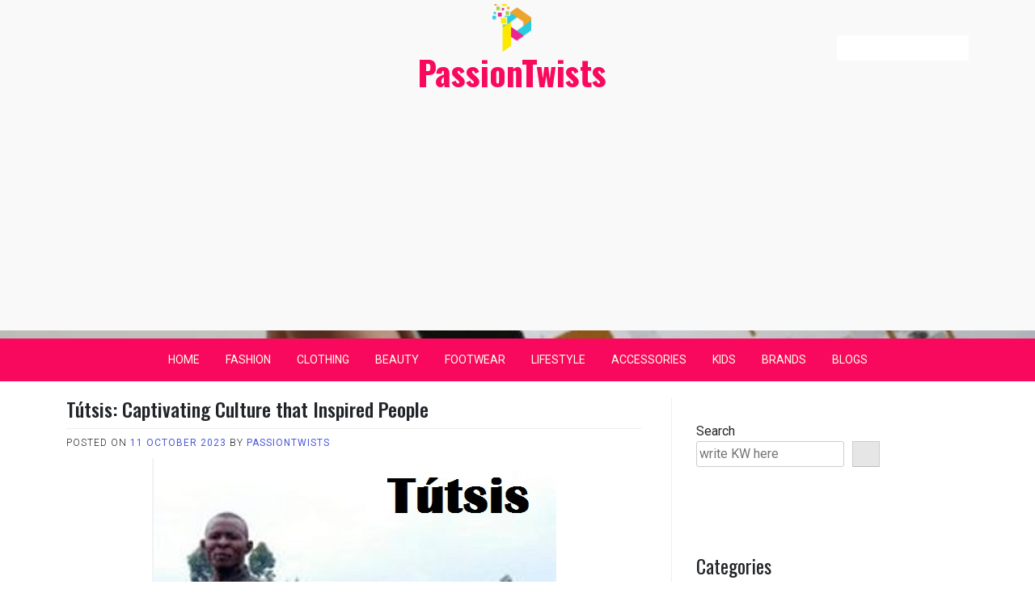

--- FILE ---
content_type: text/html; charset=UTF-8
request_url: https://passiontwists.com/tutsis/
body_size: 18519
content:
<!doctype html>
<html lang="en-GB" prefix="og: https://ogp.me/ns#">
<head>
	<meta name="google-site-verification" content="O5rA7Kn6XMrki9-Sh1-p100PssO6_KjskGffm_S3O6M" />
	<meta charset="UTF-8">
	<meta name="viewport" content="width=device-width, initial-scale=1">
	<link rel="profile" href="https://gmpg.org/xfn/11">

	<!-- Google tag (gtag.js) consent mode dataLayer added by Site Kit -->
<script id="google_gtagjs-js-consent-mode-data-layer">
window.dataLayer = window.dataLayer || [];function gtag(){dataLayer.push(arguments);}
gtag('consent', 'default', {"ad_personalization":"denied","ad_storage":"denied","ad_user_data":"denied","analytics_storage":"denied","functionality_storage":"denied","security_storage":"denied","personalization_storage":"denied","region":["AT","BE","BG","CH","CY","CZ","DE","DK","EE","ES","FI","FR","GB","GR","HR","HU","IE","IS","IT","LI","LT","LU","LV","MT","NL","NO","PL","PT","RO","SE","SI","SK"],"wait_for_update":500});
window._googlesitekitConsentCategoryMap = {"statistics":["analytics_storage"],"marketing":["ad_storage","ad_user_data","ad_personalization"],"functional":["functionality_storage","security_storage"],"preferences":["personalization_storage"]};
window._googlesitekitConsents = {"ad_personalization":"denied","ad_storage":"denied","ad_user_data":"denied","analytics_storage":"denied","functionality_storage":"denied","security_storage":"denied","personalization_storage":"denied","region":["AT","BE","BG","CH","CY","CZ","DE","DK","EE","ES","FI","FR","GB","GR","HR","HU","IE","IS","IT","LI","LT","LU","LV","MT","NL","NO","PL","PT","RO","SE","SI","SK"],"wait_for_update":500};
</script>
<!-- End Google tag (gtag.js) consent mode dataLayer added by Site Kit -->

<!-- Search Engine Optimization by Rank Math - https://rankmath.com/ -->
<title>Tútsis: Captivating Culture That Inspired People - PassionTwists</title>
<meta name="description" content="In this article, we will take you on a journey through the many facets of Tútsis, illuminating their history, traditions, and significance along the way."/>
<meta name="robots" content="follow, index, max-snippet:-1, max-video-preview:-1, max-image-preview:large"/>
<link rel="canonical" href="https://passiontwists.com/tutsis/" />
<meta property="og:locale" content="en_GB" />
<meta property="og:type" content="article" />
<meta property="og:title" content="Tútsis: Captivating Culture That Inspired People - PassionTwists" />
<meta property="og:description" content="In this article, we will take you on a journey through the many facets of Tútsis, illuminating their history, traditions, and significance along the way." />
<meta property="og:url" content="https://passiontwists.com/tutsis/" />
<meta property="og:site_name" content="PassionTwists" />
<meta property="article:author" content="anandtripathi" />
<meta property="article:tag" content="Tútsis" />
<meta property="article:section" content="Lifestyle" />
<meta property="og:updated_time" content="2023-10-11T18:07:32+05:30" />
<meta property="og:image" content="https://passiontwists.com/wp-content/uploads/2023/10/2-6.jpg" />
<meta property="og:image:secure_url" content="https://passiontwists.com/wp-content/uploads/2023/10/2-6.jpg" />
<meta property="og:image:width" content="500" />
<meta property="og:image:height" content="344" />
<meta property="og:image:alt" content="Tútsis" />
<meta property="og:image:type" content="image/jpeg" />
<meta property="article:published_time" content="2023-10-11T18:07:13+05:30" />
<meta property="article:modified_time" content="2023-10-11T18:07:32+05:30" />
<meta name="twitter:card" content="summary_large_image" />
<meta name="twitter:title" content="Tútsis: Captivating Culture That Inspired People - PassionTwists" />
<meta name="twitter:description" content="In this article, we will take you on a journey through the many facets of Tútsis, illuminating their history, traditions, and significance along the way." />
<meta name="twitter:image" content="https://passiontwists.com/wp-content/uploads/2023/10/2-6.jpg" />
<meta name="twitter:label1" content="Written by" />
<meta name="twitter:data1" content="Passiontwists" />
<meta name="twitter:label2" content="Time to read" />
<meta name="twitter:data2" content="4 minutes" />
<script type="application/ld+json" class="rank-math-schema">{"@context":"https://schema.org","@graph":[{"@type":["Organization","Person"],"@id":"https://passiontwists.com/#person","name":"anandtripathi","url":"http://passiontwists.com","logo":{"@type":"ImageObject","@id":"https://passiontwists.com/#logo","url":"http://passiontwists.com/wp-content/uploads/2022/12/cropped-PASSION-TWISTS-TOP-LOGO-UPLOADED-1.png","contentUrl":"http://passiontwists.com/wp-content/uploads/2022/12/cropped-PASSION-TWISTS-TOP-LOGO-UPLOADED-1.png","caption":"PassionTwists","inLanguage":"en-GB","width":"100","height":"122"},"image":{"@id":"https://passiontwists.com/#logo"}},{"@type":"WebSite","@id":"https://passiontwists.com/#website","url":"https://passiontwists.com","name":"PassionTwists","publisher":{"@id":"https://passiontwists.com/#person"},"inLanguage":"en-GB"},{"@type":"ImageObject","@id":"https://passiontwists.com/wp-content/uploads/2023/10/2-6.jpg","url":"https://passiontwists.com/wp-content/uploads/2023/10/2-6.jpg","width":"500","height":"344","caption":"T\u00fatsis","inLanguage":"en-GB"},{"@type":"WebPage","@id":"https://passiontwists.com/tutsis/#webpage","url":"https://passiontwists.com/tutsis/","name":"T\u00fatsis: Captivating Culture That Inspired People - PassionTwists","datePublished":"2023-10-11T18:07:13+05:30","dateModified":"2023-10-11T18:07:32+05:30","isPartOf":{"@id":"https://passiontwists.com/#website"},"primaryImageOfPage":{"@id":"https://passiontwists.com/wp-content/uploads/2023/10/2-6.jpg"},"inLanguage":"en-GB"},{"@type":"Person","@id":"https://passiontwists.com/author/anandtripathi/","name":"Passiontwists","url":"https://passiontwists.com/author/anandtripathi/","image":{"@type":"ImageObject","@id":"https://secure.gravatar.com/avatar/107f41f1a197475014d5ed9a3d11390cfa6b8e510ee2944ba44ea6dff00e9b8e?s=96&amp;d=mm&amp;r=g","url":"https://secure.gravatar.com/avatar/107f41f1a197475014d5ed9a3d11390cfa6b8e510ee2944ba44ea6dff00e9b8e?s=96&amp;d=mm&amp;r=g","caption":"Passiontwists","inLanguage":"en-GB"},"sameAs":["http://passiontwists.com","anandtripathi"]},{"@type":"BlogPosting","headline":"T\u00fatsis: Captivating Culture That Inspired People - PassionTwists","keywords":"T\u00fatsis","datePublished":"2023-10-11T18:07:13+05:30","dateModified":"2023-10-11T18:07:32+05:30","articleSection":"Lifestyle","author":{"@id":"https://passiontwists.com/author/anandtripathi/","name":"Passiontwists"},"publisher":{"@id":"https://passiontwists.com/#person"},"description":"In this article, we will take you on a journey through the many facets of T\u00fatsis, illuminating their history, traditions, and significance along the way.","name":"T\u00fatsis: Captivating Culture That Inspired People - PassionTwists","@id":"https://passiontwists.com/tutsis/#richSnippet","isPartOf":{"@id":"https://passiontwists.com/tutsis/#webpage"},"image":{"@id":"https://passiontwists.com/wp-content/uploads/2023/10/2-6.jpg"},"inLanguage":"en-GB","mainEntityOfPage":{"@id":"https://passiontwists.com/tutsis/#webpage"}}]}</script>
<!-- /Rank Math WordPress SEO plugin -->

<link rel='dns-prefetch' href='//www.googletagmanager.com' />
<link rel='dns-prefetch' href='//fonts.googleapis.com' />
<link rel='dns-prefetch' href='//pagead2.googlesyndication.com' />
<link rel="alternate" type="application/rss+xml" title="PassionTwists &raquo; Feed" href="https://passiontwists.com/feed/" />
<link rel="alternate" type="application/rss+xml" title="PassionTwists &raquo; Comments Feed" href="https://passiontwists.com/comments/feed/" />
<link rel="alternate" title="oEmbed (JSON)" type="application/json+oembed" href="https://passiontwists.com/wp-json/oembed/1.0/embed?url=https%3A%2F%2Fpassiontwists.com%2Ftutsis%2F" />
<link rel="alternate" title="oEmbed (XML)" type="text/xml+oembed" href="https://passiontwists.com/wp-json/oembed/1.0/embed?url=https%3A%2F%2Fpassiontwists.com%2Ftutsis%2F&#038;format=xml" />
<style id='wp-img-auto-sizes-contain-inline-css'>
img:is([sizes=auto i],[sizes^="auto," i]){contain-intrinsic-size:3000px 1500px}
/*# sourceURL=wp-img-auto-sizes-contain-inline-css */
</style>
<style id='wp-emoji-styles-inline-css'>

	img.wp-smiley, img.emoji {
		display: inline !important;
		border: none !important;
		box-shadow: none !important;
		height: 1em !important;
		width: 1em !important;
		margin: 0 0.07em !important;
		vertical-align: -0.1em !important;
		background: none !important;
		padding: 0 !important;
	}
/*# sourceURL=wp-emoji-styles-inline-css */
</style>
<style id='wp-block-library-inline-css'>
:root{--wp-block-synced-color:#7a00df;--wp-block-synced-color--rgb:122,0,223;--wp-bound-block-color:var(--wp-block-synced-color);--wp-editor-canvas-background:#ddd;--wp-admin-theme-color:#007cba;--wp-admin-theme-color--rgb:0,124,186;--wp-admin-theme-color-darker-10:#006ba1;--wp-admin-theme-color-darker-10--rgb:0,107,160.5;--wp-admin-theme-color-darker-20:#005a87;--wp-admin-theme-color-darker-20--rgb:0,90,135;--wp-admin-border-width-focus:2px}@media (min-resolution:192dpi){:root{--wp-admin-border-width-focus:1.5px}}.wp-element-button{cursor:pointer}:root .has-very-light-gray-background-color{background-color:#eee}:root .has-very-dark-gray-background-color{background-color:#313131}:root .has-very-light-gray-color{color:#eee}:root .has-very-dark-gray-color{color:#313131}:root .has-vivid-green-cyan-to-vivid-cyan-blue-gradient-background{background:linear-gradient(135deg,#00d084,#0693e3)}:root .has-purple-crush-gradient-background{background:linear-gradient(135deg,#34e2e4,#4721fb 50%,#ab1dfe)}:root .has-hazy-dawn-gradient-background{background:linear-gradient(135deg,#faaca8,#dad0ec)}:root .has-subdued-olive-gradient-background{background:linear-gradient(135deg,#fafae1,#67a671)}:root .has-atomic-cream-gradient-background{background:linear-gradient(135deg,#fdd79a,#004a59)}:root .has-nightshade-gradient-background{background:linear-gradient(135deg,#330968,#31cdcf)}:root .has-midnight-gradient-background{background:linear-gradient(135deg,#020381,#2874fc)}:root{--wp--preset--font-size--normal:16px;--wp--preset--font-size--huge:42px}.has-regular-font-size{font-size:1em}.has-larger-font-size{font-size:2.625em}.has-normal-font-size{font-size:var(--wp--preset--font-size--normal)}.has-huge-font-size{font-size:var(--wp--preset--font-size--huge)}.has-text-align-center{text-align:center}.has-text-align-left{text-align:left}.has-text-align-right{text-align:right}.has-fit-text{white-space:nowrap!important}#end-resizable-editor-section{display:none}.aligncenter{clear:both}.items-justified-left{justify-content:flex-start}.items-justified-center{justify-content:center}.items-justified-right{justify-content:flex-end}.items-justified-space-between{justify-content:space-between}.screen-reader-text{border:0;clip-path:inset(50%);height:1px;margin:-1px;overflow:hidden;padding:0;position:absolute;width:1px;word-wrap:normal!important}.screen-reader-text:focus{background-color:#ddd;clip-path:none;color:#444;display:block;font-size:1em;height:auto;left:5px;line-height:normal;padding:15px 23px 14px;text-decoration:none;top:5px;width:auto;z-index:100000}html :where(.has-border-color){border-style:solid}html :where([style*=border-top-color]){border-top-style:solid}html :where([style*=border-right-color]){border-right-style:solid}html :where([style*=border-bottom-color]){border-bottom-style:solid}html :where([style*=border-left-color]){border-left-style:solid}html :where([style*=border-width]){border-style:solid}html :where([style*=border-top-width]){border-top-style:solid}html :where([style*=border-right-width]){border-right-style:solid}html :where([style*=border-bottom-width]){border-bottom-style:solid}html :where([style*=border-left-width]){border-left-style:solid}html :where(img[class*=wp-image-]){height:auto;max-width:100%}:where(figure){margin:0 0 1em}html :where(.is-position-sticky){--wp-admin--admin-bar--position-offset:var(--wp-admin--admin-bar--height,0px)}@media screen and (max-width:600px){html :where(.is-position-sticky){--wp-admin--admin-bar--position-offset:0px}}

/*# sourceURL=wp-block-library-inline-css */
</style><style id='wp-block-heading-inline-css'>
h1:where(.wp-block-heading).has-background,h2:where(.wp-block-heading).has-background,h3:where(.wp-block-heading).has-background,h4:where(.wp-block-heading).has-background,h5:where(.wp-block-heading).has-background,h6:where(.wp-block-heading).has-background{padding:1.25em 2.375em}h1.has-text-align-left[style*=writing-mode]:where([style*=vertical-lr]),h1.has-text-align-right[style*=writing-mode]:where([style*=vertical-rl]),h2.has-text-align-left[style*=writing-mode]:where([style*=vertical-lr]),h2.has-text-align-right[style*=writing-mode]:where([style*=vertical-rl]),h3.has-text-align-left[style*=writing-mode]:where([style*=vertical-lr]),h3.has-text-align-right[style*=writing-mode]:where([style*=vertical-rl]),h4.has-text-align-left[style*=writing-mode]:where([style*=vertical-lr]),h4.has-text-align-right[style*=writing-mode]:where([style*=vertical-rl]),h5.has-text-align-left[style*=writing-mode]:where([style*=vertical-lr]),h5.has-text-align-right[style*=writing-mode]:where([style*=vertical-rl]),h6.has-text-align-left[style*=writing-mode]:where([style*=vertical-lr]),h6.has-text-align-right[style*=writing-mode]:where([style*=vertical-rl]){rotate:180deg}
/*# sourceURL=https://passiontwists.com/wp-includes/blocks/heading/style.min.css */
</style>
<style id='wp-block-image-inline-css'>
.wp-block-image>a,.wp-block-image>figure>a{display:inline-block}.wp-block-image img{box-sizing:border-box;height:auto;max-width:100%;vertical-align:bottom}@media not (prefers-reduced-motion){.wp-block-image img.hide{visibility:hidden}.wp-block-image img.show{animation:show-content-image .4s}}.wp-block-image[style*=border-radius] img,.wp-block-image[style*=border-radius]>a{border-radius:inherit}.wp-block-image.has-custom-border img{box-sizing:border-box}.wp-block-image.aligncenter{text-align:center}.wp-block-image.alignfull>a,.wp-block-image.alignwide>a{width:100%}.wp-block-image.alignfull img,.wp-block-image.alignwide img{height:auto;width:100%}.wp-block-image .aligncenter,.wp-block-image .alignleft,.wp-block-image .alignright,.wp-block-image.aligncenter,.wp-block-image.alignleft,.wp-block-image.alignright{display:table}.wp-block-image .aligncenter>figcaption,.wp-block-image .alignleft>figcaption,.wp-block-image .alignright>figcaption,.wp-block-image.aligncenter>figcaption,.wp-block-image.alignleft>figcaption,.wp-block-image.alignright>figcaption{caption-side:bottom;display:table-caption}.wp-block-image .alignleft{float:left;margin:.5em 1em .5em 0}.wp-block-image .alignright{float:right;margin:.5em 0 .5em 1em}.wp-block-image .aligncenter{margin-left:auto;margin-right:auto}.wp-block-image :where(figcaption){margin-bottom:1em;margin-top:.5em}.wp-block-image.is-style-circle-mask img{border-radius:9999px}@supports ((-webkit-mask-image:none) or (mask-image:none)) or (-webkit-mask-image:none){.wp-block-image.is-style-circle-mask img{border-radius:0;-webkit-mask-image:url('data:image/svg+xml;utf8,<svg viewBox="0 0 100 100" xmlns="http://www.w3.org/2000/svg"><circle cx="50" cy="50" r="50"/></svg>');mask-image:url('data:image/svg+xml;utf8,<svg viewBox="0 0 100 100" xmlns="http://www.w3.org/2000/svg"><circle cx="50" cy="50" r="50"/></svg>');mask-mode:alpha;-webkit-mask-position:center;mask-position:center;-webkit-mask-repeat:no-repeat;mask-repeat:no-repeat;-webkit-mask-size:contain;mask-size:contain}}:root :where(.wp-block-image.is-style-rounded img,.wp-block-image .is-style-rounded img){border-radius:9999px}.wp-block-image figure{margin:0}.wp-lightbox-container{display:flex;flex-direction:column;position:relative}.wp-lightbox-container img{cursor:zoom-in}.wp-lightbox-container img:hover+button{opacity:1}.wp-lightbox-container button{align-items:center;backdrop-filter:blur(16px) saturate(180%);background-color:#5a5a5a40;border:none;border-radius:4px;cursor:zoom-in;display:flex;height:20px;justify-content:center;opacity:0;padding:0;position:absolute;right:16px;text-align:center;top:16px;width:20px;z-index:100}@media not (prefers-reduced-motion){.wp-lightbox-container button{transition:opacity .2s ease}}.wp-lightbox-container button:focus-visible{outline:3px auto #5a5a5a40;outline:3px auto -webkit-focus-ring-color;outline-offset:3px}.wp-lightbox-container button:hover{cursor:pointer;opacity:1}.wp-lightbox-container button:focus{opacity:1}.wp-lightbox-container button:focus,.wp-lightbox-container button:hover,.wp-lightbox-container button:not(:hover):not(:active):not(.has-background){background-color:#5a5a5a40;border:none}.wp-lightbox-overlay{box-sizing:border-box;cursor:zoom-out;height:100vh;left:0;overflow:hidden;position:fixed;top:0;visibility:hidden;width:100%;z-index:100000}.wp-lightbox-overlay .close-button{align-items:center;cursor:pointer;display:flex;justify-content:center;min-height:40px;min-width:40px;padding:0;position:absolute;right:calc(env(safe-area-inset-right) + 16px);top:calc(env(safe-area-inset-top) + 16px);z-index:5000000}.wp-lightbox-overlay .close-button:focus,.wp-lightbox-overlay .close-button:hover,.wp-lightbox-overlay .close-button:not(:hover):not(:active):not(.has-background){background:none;border:none}.wp-lightbox-overlay .lightbox-image-container{height:var(--wp--lightbox-container-height);left:50%;overflow:hidden;position:absolute;top:50%;transform:translate(-50%,-50%);transform-origin:top left;width:var(--wp--lightbox-container-width);z-index:9999999999}.wp-lightbox-overlay .wp-block-image{align-items:center;box-sizing:border-box;display:flex;height:100%;justify-content:center;margin:0;position:relative;transform-origin:0 0;width:100%;z-index:3000000}.wp-lightbox-overlay .wp-block-image img{height:var(--wp--lightbox-image-height);min-height:var(--wp--lightbox-image-height);min-width:var(--wp--lightbox-image-width);width:var(--wp--lightbox-image-width)}.wp-lightbox-overlay .wp-block-image figcaption{display:none}.wp-lightbox-overlay button{background:none;border:none}.wp-lightbox-overlay .scrim{background-color:#fff;height:100%;opacity:.9;position:absolute;width:100%;z-index:2000000}.wp-lightbox-overlay.active{visibility:visible}@media not (prefers-reduced-motion){.wp-lightbox-overlay.active{animation:turn-on-visibility .25s both}.wp-lightbox-overlay.active img{animation:turn-on-visibility .35s both}.wp-lightbox-overlay.show-closing-animation:not(.active){animation:turn-off-visibility .35s both}.wp-lightbox-overlay.show-closing-animation:not(.active) img{animation:turn-off-visibility .25s both}.wp-lightbox-overlay.zoom.active{animation:none;opacity:1;visibility:visible}.wp-lightbox-overlay.zoom.active .lightbox-image-container{animation:lightbox-zoom-in .4s}.wp-lightbox-overlay.zoom.active .lightbox-image-container img{animation:none}.wp-lightbox-overlay.zoom.active .scrim{animation:turn-on-visibility .4s forwards}.wp-lightbox-overlay.zoom.show-closing-animation:not(.active){animation:none}.wp-lightbox-overlay.zoom.show-closing-animation:not(.active) .lightbox-image-container{animation:lightbox-zoom-out .4s}.wp-lightbox-overlay.zoom.show-closing-animation:not(.active) .lightbox-image-container img{animation:none}.wp-lightbox-overlay.zoom.show-closing-animation:not(.active) .scrim{animation:turn-off-visibility .4s forwards}}@keyframes show-content-image{0%{visibility:hidden}99%{visibility:hidden}to{visibility:visible}}@keyframes turn-on-visibility{0%{opacity:0}to{opacity:1}}@keyframes turn-off-visibility{0%{opacity:1;visibility:visible}99%{opacity:0;visibility:visible}to{opacity:0;visibility:hidden}}@keyframes lightbox-zoom-in{0%{transform:translate(calc((-100vw + var(--wp--lightbox-scrollbar-width))/2 + var(--wp--lightbox-initial-left-position)),calc(-50vh + var(--wp--lightbox-initial-top-position))) scale(var(--wp--lightbox-scale))}to{transform:translate(-50%,-50%) scale(1)}}@keyframes lightbox-zoom-out{0%{transform:translate(-50%,-50%) scale(1);visibility:visible}99%{visibility:visible}to{transform:translate(calc((-100vw + var(--wp--lightbox-scrollbar-width))/2 + var(--wp--lightbox-initial-left-position)),calc(-50vh + var(--wp--lightbox-initial-top-position))) scale(var(--wp--lightbox-scale));visibility:hidden}}
/*# sourceURL=https://passiontwists.com/wp-includes/blocks/image/style.min.css */
</style>
<style id='wp-block-latest-posts-inline-css'>
.wp-block-latest-posts{box-sizing:border-box}.wp-block-latest-posts.alignleft{margin-right:2em}.wp-block-latest-posts.alignright{margin-left:2em}.wp-block-latest-posts.wp-block-latest-posts__list{list-style:none}.wp-block-latest-posts.wp-block-latest-posts__list li{clear:both;overflow-wrap:break-word}.wp-block-latest-posts.is-grid{display:flex;flex-wrap:wrap}.wp-block-latest-posts.is-grid li{margin:0 1.25em 1.25em 0;width:100%}@media (min-width:600px){.wp-block-latest-posts.columns-2 li{width:calc(50% - .625em)}.wp-block-latest-posts.columns-2 li:nth-child(2n){margin-right:0}.wp-block-latest-posts.columns-3 li{width:calc(33.33333% - .83333em)}.wp-block-latest-posts.columns-3 li:nth-child(3n){margin-right:0}.wp-block-latest-posts.columns-4 li{width:calc(25% - .9375em)}.wp-block-latest-posts.columns-4 li:nth-child(4n){margin-right:0}.wp-block-latest-posts.columns-5 li{width:calc(20% - 1em)}.wp-block-latest-posts.columns-5 li:nth-child(5n){margin-right:0}.wp-block-latest-posts.columns-6 li{width:calc(16.66667% - 1.04167em)}.wp-block-latest-posts.columns-6 li:nth-child(6n){margin-right:0}}:root :where(.wp-block-latest-posts.is-grid){padding:0}:root :where(.wp-block-latest-posts.wp-block-latest-posts__list){padding-left:0}.wp-block-latest-posts__post-author,.wp-block-latest-posts__post-date{display:block;font-size:.8125em}.wp-block-latest-posts__post-excerpt,.wp-block-latest-posts__post-full-content{margin-bottom:1em;margin-top:.5em}.wp-block-latest-posts__featured-image a{display:inline-block}.wp-block-latest-posts__featured-image img{height:auto;max-width:100%;width:auto}.wp-block-latest-posts__featured-image.alignleft{float:left;margin-right:1em}.wp-block-latest-posts__featured-image.alignright{float:right;margin-left:1em}.wp-block-latest-posts__featured-image.aligncenter{margin-bottom:1em;text-align:center}
/*# sourceURL=https://passiontwists.com/wp-includes/blocks/latest-posts/style.min.css */
</style>
<style id='wp-block-search-inline-css'>
.wp-block-search__button{margin-left:10px;word-break:normal}.wp-block-search__button.has-icon{line-height:0}.wp-block-search__button svg{height:1.25em;min-height:24px;min-width:24px;width:1.25em;fill:currentColor;vertical-align:text-bottom}:where(.wp-block-search__button){border:1px solid #ccc;padding:6px 10px}.wp-block-search__inside-wrapper{display:flex;flex:auto;flex-wrap:nowrap;max-width:100%}.wp-block-search__label{width:100%}.wp-block-search.wp-block-search__button-only .wp-block-search__button{box-sizing:border-box;display:flex;flex-shrink:0;justify-content:center;margin-left:0;max-width:100%}.wp-block-search.wp-block-search__button-only .wp-block-search__inside-wrapper{min-width:0!important;transition-property:width}.wp-block-search.wp-block-search__button-only .wp-block-search__input{flex-basis:100%;transition-duration:.3s}.wp-block-search.wp-block-search__button-only.wp-block-search__searchfield-hidden,.wp-block-search.wp-block-search__button-only.wp-block-search__searchfield-hidden .wp-block-search__inside-wrapper{overflow:hidden}.wp-block-search.wp-block-search__button-only.wp-block-search__searchfield-hidden .wp-block-search__input{border-left-width:0!important;border-right-width:0!important;flex-basis:0;flex-grow:0;margin:0;min-width:0!important;padding-left:0!important;padding-right:0!important;width:0!important}:where(.wp-block-search__input){appearance:none;border:1px solid #949494;flex-grow:1;font-family:inherit;font-size:inherit;font-style:inherit;font-weight:inherit;letter-spacing:inherit;line-height:inherit;margin-left:0;margin-right:0;min-width:3rem;padding:8px;text-decoration:unset!important;text-transform:inherit}:where(.wp-block-search__button-inside .wp-block-search__inside-wrapper){background-color:#fff;border:1px solid #949494;box-sizing:border-box;padding:4px}:where(.wp-block-search__button-inside .wp-block-search__inside-wrapper) .wp-block-search__input{border:none;border-radius:0;padding:0 4px}:where(.wp-block-search__button-inside .wp-block-search__inside-wrapper) .wp-block-search__input:focus{outline:none}:where(.wp-block-search__button-inside .wp-block-search__inside-wrapper) :where(.wp-block-search__button){padding:4px 8px}.wp-block-search.aligncenter .wp-block-search__inside-wrapper{margin:auto}.wp-block[data-align=right] .wp-block-search.wp-block-search__button-only .wp-block-search__inside-wrapper{float:right}
/*# sourceURL=https://passiontwists.com/wp-includes/blocks/search/style.min.css */
</style>
<style id='wp-block-paragraph-inline-css'>
.is-small-text{font-size:.875em}.is-regular-text{font-size:1em}.is-large-text{font-size:2.25em}.is-larger-text{font-size:3em}.has-drop-cap:not(:focus):first-letter{float:left;font-size:8.4em;font-style:normal;font-weight:100;line-height:.68;margin:.05em .1em 0 0;text-transform:uppercase}body.rtl .has-drop-cap:not(:focus):first-letter{float:none;margin-left:.1em}p.has-drop-cap.has-background{overflow:hidden}:root :where(p.has-background){padding:1.25em 2.375em}:where(p.has-text-color:not(.has-link-color)) a{color:inherit}p.has-text-align-left[style*="writing-mode:vertical-lr"],p.has-text-align-right[style*="writing-mode:vertical-rl"]{rotate:180deg}
/*# sourceURL=https://passiontwists.com/wp-includes/blocks/paragraph/style.min.css */
</style>
<style id='global-styles-inline-css'>
:root{--wp--preset--aspect-ratio--square: 1;--wp--preset--aspect-ratio--4-3: 4/3;--wp--preset--aspect-ratio--3-4: 3/4;--wp--preset--aspect-ratio--3-2: 3/2;--wp--preset--aspect-ratio--2-3: 2/3;--wp--preset--aspect-ratio--16-9: 16/9;--wp--preset--aspect-ratio--9-16: 9/16;--wp--preset--color--black: #000000;--wp--preset--color--cyan-bluish-gray: #abb8c3;--wp--preset--color--white: #ffffff;--wp--preset--color--pale-pink: #f78da7;--wp--preset--color--vivid-red: #cf2e2e;--wp--preset--color--luminous-vivid-orange: #ff6900;--wp--preset--color--luminous-vivid-amber: #fcb900;--wp--preset--color--light-green-cyan: #7bdcb5;--wp--preset--color--vivid-green-cyan: #00d084;--wp--preset--color--pale-cyan-blue: #8ed1fc;--wp--preset--color--vivid-cyan-blue: #0693e3;--wp--preset--color--vivid-purple: #9b51e0;--wp--preset--gradient--vivid-cyan-blue-to-vivid-purple: linear-gradient(135deg,rgb(6,147,227) 0%,rgb(155,81,224) 100%);--wp--preset--gradient--light-green-cyan-to-vivid-green-cyan: linear-gradient(135deg,rgb(122,220,180) 0%,rgb(0,208,130) 100%);--wp--preset--gradient--luminous-vivid-amber-to-luminous-vivid-orange: linear-gradient(135deg,rgb(252,185,0) 0%,rgb(255,105,0) 100%);--wp--preset--gradient--luminous-vivid-orange-to-vivid-red: linear-gradient(135deg,rgb(255,105,0) 0%,rgb(207,46,46) 100%);--wp--preset--gradient--very-light-gray-to-cyan-bluish-gray: linear-gradient(135deg,rgb(238,238,238) 0%,rgb(169,184,195) 100%);--wp--preset--gradient--cool-to-warm-spectrum: linear-gradient(135deg,rgb(74,234,220) 0%,rgb(151,120,209) 20%,rgb(207,42,186) 40%,rgb(238,44,130) 60%,rgb(251,105,98) 80%,rgb(254,248,76) 100%);--wp--preset--gradient--blush-light-purple: linear-gradient(135deg,rgb(255,206,236) 0%,rgb(152,150,240) 100%);--wp--preset--gradient--blush-bordeaux: linear-gradient(135deg,rgb(254,205,165) 0%,rgb(254,45,45) 50%,rgb(107,0,62) 100%);--wp--preset--gradient--luminous-dusk: linear-gradient(135deg,rgb(255,203,112) 0%,rgb(199,81,192) 50%,rgb(65,88,208) 100%);--wp--preset--gradient--pale-ocean: linear-gradient(135deg,rgb(255,245,203) 0%,rgb(182,227,212) 50%,rgb(51,167,181) 100%);--wp--preset--gradient--electric-grass: linear-gradient(135deg,rgb(202,248,128) 0%,rgb(113,206,126) 100%);--wp--preset--gradient--midnight: linear-gradient(135deg,rgb(2,3,129) 0%,rgb(40,116,252) 100%);--wp--preset--font-size--small: 13px;--wp--preset--font-size--medium: 20px;--wp--preset--font-size--large: 36px;--wp--preset--font-size--x-large: 42px;--wp--preset--spacing--20: 0.44rem;--wp--preset--spacing--30: 0.67rem;--wp--preset--spacing--40: 1rem;--wp--preset--spacing--50: 1.5rem;--wp--preset--spacing--60: 2.25rem;--wp--preset--spacing--70: 3.38rem;--wp--preset--spacing--80: 5.06rem;--wp--preset--shadow--natural: 6px 6px 9px rgba(0, 0, 0, 0.2);--wp--preset--shadow--deep: 12px 12px 50px rgba(0, 0, 0, 0.4);--wp--preset--shadow--sharp: 6px 6px 0px rgba(0, 0, 0, 0.2);--wp--preset--shadow--outlined: 6px 6px 0px -3px rgb(255, 255, 255), 6px 6px rgb(0, 0, 0);--wp--preset--shadow--crisp: 6px 6px 0px rgb(0, 0, 0);}:where(.is-layout-flex){gap: 0.5em;}:where(.is-layout-grid){gap: 0.5em;}body .is-layout-flex{display: flex;}.is-layout-flex{flex-wrap: wrap;align-items: center;}.is-layout-flex > :is(*, div){margin: 0;}body .is-layout-grid{display: grid;}.is-layout-grid > :is(*, div){margin: 0;}:where(.wp-block-columns.is-layout-flex){gap: 2em;}:where(.wp-block-columns.is-layout-grid){gap: 2em;}:where(.wp-block-post-template.is-layout-flex){gap: 1.25em;}:where(.wp-block-post-template.is-layout-grid){gap: 1.25em;}.has-black-color{color: var(--wp--preset--color--black) !important;}.has-cyan-bluish-gray-color{color: var(--wp--preset--color--cyan-bluish-gray) !important;}.has-white-color{color: var(--wp--preset--color--white) !important;}.has-pale-pink-color{color: var(--wp--preset--color--pale-pink) !important;}.has-vivid-red-color{color: var(--wp--preset--color--vivid-red) !important;}.has-luminous-vivid-orange-color{color: var(--wp--preset--color--luminous-vivid-orange) !important;}.has-luminous-vivid-amber-color{color: var(--wp--preset--color--luminous-vivid-amber) !important;}.has-light-green-cyan-color{color: var(--wp--preset--color--light-green-cyan) !important;}.has-vivid-green-cyan-color{color: var(--wp--preset--color--vivid-green-cyan) !important;}.has-pale-cyan-blue-color{color: var(--wp--preset--color--pale-cyan-blue) !important;}.has-vivid-cyan-blue-color{color: var(--wp--preset--color--vivid-cyan-blue) !important;}.has-vivid-purple-color{color: var(--wp--preset--color--vivid-purple) !important;}.has-black-background-color{background-color: var(--wp--preset--color--black) !important;}.has-cyan-bluish-gray-background-color{background-color: var(--wp--preset--color--cyan-bluish-gray) !important;}.has-white-background-color{background-color: var(--wp--preset--color--white) !important;}.has-pale-pink-background-color{background-color: var(--wp--preset--color--pale-pink) !important;}.has-vivid-red-background-color{background-color: var(--wp--preset--color--vivid-red) !important;}.has-luminous-vivid-orange-background-color{background-color: var(--wp--preset--color--luminous-vivid-orange) !important;}.has-luminous-vivid-amber-background-color{background-color: var(--wp--preset--color--luminous-vivid-amber) !important;}.has-light-green-cyan-background-color{background-color: var(--wp--preset--color--light-green-cyan) !important;}.has-vivid-green-cyan-background-color{background-color: var(--wp--preset--color--vivid-green-cyan) !important;}.has-pale-cyan-blue-background-color{background-color: var(--wp--preset--color--pale-cyan-blue) !important;}.has-vivid-cyan-blue-background-color{background-color: var(--wp--preset--color--vivid-cyan-blue) !important;}.has-vivid-purple-background-color{background-color: var(--wp--preset--color--vivid-purple) !important;}.has-black-border-color{border-color: var(--wp--preset--color--black) !important;}.has-cyan-bluish-gray-border-color{border-color: var(--wp--preset--color--cyan-bluish-gray) !important;}.has-white-border-color{border-color: var(--wp--preset--color--white) !important;}.has-pale-pink-border-color{border-color: var(--wp--preset--color--pale-pink) !important;}.has-vivid-red-border-color{border-color: var(--wp--preset--color--vivid-red) !important;}.has-luminous-vivid-orange-border-color{border-color: var(--wp--preset--color--luminous-vivid-orange) !important;}.has-luminous-vivid-amber-border-color{border-color: var(--wp--preset--color--luminous-vivid-amber) !important;}.has-light-green-cyan-border-color{border-color: var(--wp--preset--color--light-green-cyan) !important;}.has-vivid-green-cyan-border-color{border-color: var(--wp--preset--color--vivid-green-cyan) !important;}.has-pale-cyan-blue-border-color{border-color: var(--wp--preset--color--pale-cyan-blue) !important;}.has-vivid-cyan-blue-border-color{border-color: var(--wp--preset--color--vivid-cyan-blue) !important;}.has-vivid-purple-border-color{border-color: var(--wp--preset--color--vivid-purple) !important;}.has-vivid-cyan-blue-to-vivid-purple-gradient-background{background: var(--wp--preset--gradient--vivid-cyan-blue-to-vivid-purple) !important;}.has-light-green-cyan-to-vivid-green-cyan-gradient-background{background: var(--wp--preset--gradient--light-green-cyan-to-vivid-green-cyan) !important;}.has-luminous-vivid-amber-to-luminous-vivid-orange-gradient-background{background: var(--wp--preset--gradient--luminous-vivid-amber-to-luminous-vivid-orange) !important;}.has-luminous-vivid-orange-to-vivid-red-gradient-background{background: var(--wp--preset--gradient--luminous-vivid-orange-to-vivid-red) !important;}.has-very-light-gray-to-cyan-bluish-gray-gradient-background{background: var(--wp--preset--gradient--very-light-gray-to-cyan-bluish-gray) !important;}.has-cool-to-warm-spectrum-gradient-background{background: var(--wp--preset--gradient--cool-to-warm-spectrum) !important;}.has-blush-light-purple-gradient-background{background: var(--wp--preset--gradient--blush-light-purple) !important;}.has-blush-bordeaux-gradient-background{background: var(--wp--preset--gradient--blush-bordeaux) !important;}.has-luminous-dusk-gradient-background{background: var(--wp--preset--gradient--luminous-dusk) !important;}.has-pale-ocean-gradient-background{background: var(--wp--preset--gradient--pale-ocean) !important;}.has-electric-grass-gradient-background{background: var(--wp--preset--gradient--electric-grass) !important;}.has-midnight-gradient-background{background: var(--wp--preset--gradient--midnight) !important;}.has-small-font-size{font-size: var(--wp--preset--font-size--small) !important;}.has-medium-font-size{font-size: var(--wp--preset--font-size--medium) !important;}.has-large-font-size{font-size: var(--wp--preset--font-size--large) !important;}.has-x-large-font-size{font-size: var(--wp--preset--font-size--x-large) !important;}
/*# sourceURL=global-styles-inline-css */
</style>

<style id='classic-theme-styles-inline-css'>
/*! This file is auto-generated */
.wp-block-button__link{color:#fff;background-color:#32373c;border-radius:9999px;box-shadow:none;text-decoration:none;padding:calc(.667em + 2px) calc(1.333em + 2px);font-size:1.125em}.wp-block-file__button{background:#32373c;color:#fff;text-decoration:none}
/*# sourceURL=/wp-includes/css/classic-themes.min.css */
</style>
<link rel='stylesheet' id='contact-form-7-css' href='https://passiontwists.com/wp-content/plugins/contact-form-7/includes/css/styles.css?ver=6.1.4' media='all' />
<link rel='stylesheet' id='pixanews-style-css' href='https://passiontwists.com/wp-content/themes/pixanews/style.css?ver=1.0.2.2' media='all' />
<link rel='stylesheet' id='bootstrap-css' href='https://passiontwists.com/wp-content/themes/pixanews/lib/bootstrap/bootstrap.min.css?ver=6.9' media='all' />
<link rel='stylesheet' id='fontawesome-css' href='https://passiontwists.com/wp-content/themes/pixanews/lib/font-awesome/css/all.min.css?ver=6.9' media='all' />
<link rel='stylesheet' id='acme-ticker-css-css' href='https://passiontwists.com/wp-content/themes/pixanews/lib/acmeticker/css/style.min.css?ver=6.9' media='all' />
<link rel='stylesheet' id='owl-carousel-css-css' href='https://passiontwists.com/wp-content/themes/pixanews/lib/owl-carousel/dist/assets/owl.carousel.min.css?ver=6.9' media='all' />
<link rel='stylesheet' id='owl-carousel-theme-css-css' href='https://passiontwists.com/wp-content/themes/pixanews/lib/owl-carousel/dist/assets/owl.theme.default.min.css?ver=6.9' media='all' />
<link rel='stylesheet' id='sidr-dark-css-css' href='https://passiontwists.com/wp-content/themes/pixanews/lib/sidr/stylesheets/jquery.sidr.dark.min.css?ver=6.9' media='all' />
<link rel='stylesheet' id='pixanews-primary-font-css' href='//fonts.googleapis.com/css2?family=Roboto%3Awght%40100%3B200%3B300%3B400%3B500%3B600%3B700%3B900&#038;display=swap&#038;ver=6.9' media='all' />
<link rel='stylesheet' id='pixanews-secondary-font-css' href='//fonts.googleapis.com/css2?family=Oswald%3Awght%40300%3B400%3B500%3B600%3B700&#038;display=swap&#038;ver=6.9' media='all' />
<link rel='stylesheet' id='pixanews-core-css' href='https://passiontwists.com/wp-content/themes/pixanews/design-files/core/core.css?ver=6.9' media='all' />
<link rel='stylesheet' id='pixanews-header-css' href='https://passiontwists.com/wp-content/themes/pixanews/design-files/header/style2/header.css?ver=6.9' media='all' />
<link rel='stylesheet' id='pixanews-blog-style1-css' href='https://passiontwists.com/wp-content/themes/pixanews/design-files/blog-style/blog-style1.css?ver=6.9' media='all' />
<link rel='stylesheet' id='pixanews-single-css' href='https://passiontwists.com/wp-content/themes/pixanews/design-files/single/single.css?ver=6.9' media='all' />
<link rel='stylesheet' id='pixanews-sidebar-css' href='https://passiontwists.com/wp-content/themes/pixanews/design-files/sidebar/sidebar.css?ver=6.9' media='all' />
<link rel='stylesheet' id='pixanews-footer-css' href='https://passiontwists.com/wp-content/themes/pixanews/design-files/footer/footer.css?ver=6.9' media='all' />
<link rel='stylesheet' id='pixanews-featured-modules-css' href='https://passiontwists.com/wp-content/themes/pixanews/design-files/featured-modules/featured-modules.css?ver=6.9' media='all' />
<script src="https://passiontwists.com/wp-includes/js/jquery/jquery.min.js?ver=3.7.1" id="jquery-core-js"></script>
<script src="https://passiontwists.com/wp-includes/js/jquery/jquery-migrate.min.js?ver=3.4.1" id="jquery-migrate-js"></script>

<!-- Google tag (gtag.js) snippet added by Site Kit -->
<!-- Google Analytics snippet added by Site Kit -->
<!-- Google Ads snippet added by Site Kit -->
<script src="https://www.googletagmanager.com/gtag/js?id=G-WVKJTBRFW5" id="google_gtagjs-js" async></script>
<script id="google_gtagjs-js-after">
window.dataLayer = window.dataLayer || [];function gtag(){dataLayer.push(arguments);}
gtag("set","linker",{"domains":["passiontwists.com"]});
gtag("js", new Date());
gtag("set", "developer_id.dZTNiMT", true);
gtag("config", "G-WVKJTBRFW5");
gtag("config", "AW-4320011114");
//# sourceURL=google_gtagjs-js-after
</script>
<link rel="https://api.w.org/" href="https://passiontwists.com/wp-json/" /><link rel="alternate" title="JSON" type="application/json" href="https://passiontwists.com/wp-json/wp/v2/posts/2528" /><link rel="EditURI" type="application/rsd+xml" title="RSD" href="https://passiontwists.com/xmlrpc.php?rsd" />
<meta name="generator" content="WordPress 6.9" />
<link rel='shortlink' href='https://passiontwists.com/?p=2528' />
<meta name="generator" content="Site Kit by Google 1.170.0" /> <style>
 	:root {
		 --pixanews-primary: #f9095d;
		 --pixanews-primary-text: #f9ffe7;
		 --pixanews-background-main: #ffffff;
		 --pixanews-background-darker: #eeeeee;
		 
		 --pixanews-secondary: #4a58d9;
		 --pixanews-secondary-text: #FFFFFF;
		 --pixanews-secondary-dark: #5241c1;
		 
		 --pixanews-text-dark: #111;
		 --pixanews-text: #555;
		 --pixanews-text-light: #777;
		 
		 --pixanews-header-background: #f9f9f9;
		 --pixanews-header-text: #ffffff;
		 --pixanews-header-lighter: #ffffff;
		 --pixanews-top-bar-text: #777777;
		 
		 --pixanews-mobile-header-background: #000000;
		 --pixanews-mobile-header-text: #222222;
	 }
 </style>
 <style>
	 #masthead #site-branding .custom-logo {
		 max-height: 59px !important;
	 }
 </style>
		<style type="text/css">
							#primary h1, #primary h1 a { font-size: 24px !important; }
							#primary h2, #primary h2 a { font-size: 24px !important; }
							#primary h3, #primary h3 a { font-size: 24px !important; }
							#primary h4, #primary h4 a { font-size: 24px !important; }
							#primary h5, #primary h5 a { font-size: 24px !important; }
							#primary h6, #primary h6 a { font-size: 24px !important; }
					</style>
				<style type="text/css">
			#primary p, p a { font-size: 16px !important; }
		</style>
		
<!-- Google AdSense meta tags added by Site Kit -->
<meta name="google-adsense-platform-account" content="ca-host-pub-2644536267352236">
<meta name="google-adsense-platform-domain" content="sitekit.withgoogle.com">
<!-- End Google AdSense meta tags added by Site Kit -->
	<style type="text/css">
			#masthead {
			background: url(https://passiontwists.com/wp-content/uploads/2022/12/cropped-3-1.png);
			background-size: cover;
		}
			#site-branding .site-title a {
			color: #ffffff;
		}
		</style>
	
<!-- Google Tag Manager snippet added by Site Kit -->
<script>
			( function( w, d, s, l, i ) {
				w[l] = w[l] || [];
				w[l].push( {'gtm.start': new Date().getTime(), event: 'gtm.js'} );
				var f = d.getElementsByTagName( s )[0],
					j = d.createElement( s ), dl = l != 'dataLayer' ? '&l=' + l : '';
				j.async = true;
				j.src = 'https://www.googletagmanager.com/gtm.js?id=' + i + dl;
				f.parentNode.insertBefore( j, f );
			} )( window, document, 'script', 'dataLayer', 'GTM-5FFLKD43' );
			
</script>

<!-- End Google Tag Manager snippet added by Site Kit -->

<!-- Google AdSense snippet added by Site Kit -->
<script async src="https://pagead2.googlesyndication.com/pagead/js/adsbygoogle.js?client=ca-pub-8443568177530079&amp;host=ca-host-pub-2644536267352236" crossorigin="anonymous"></script>

<!-- End Google AdSense snippet added by Site Kit -->
<link rel="icon" href="https://passiontwists.com/wp-content/uploads/2022/12/cropped-PASSION-TWISTS-TOP-LOGO-UPLOADED-2-32x32.png" sizes="32x32" />
<link rel="icon" href="https://passiontwists.com/wp-content/uploads/2022/12/cropped-PASSION-TWISTS-TOP-LOGO-UPLOADED-2-192x192.png" sizes="192x192" />
<link rel="apple-touch-icon" href="https://passiontwists.com/wp-content/uploads/2022/12/cropped-PASSION-TWISTS-TOP-LOGO-UPLOADED-2-180x180.png" />
<meta name="msapplication-TileImage" content="https://passiontwists.com/wp-content/uploads/2022/12/cropped-PASSION-TWISTS-TOP-LOGO-UPLOADED-2-270x270.png" />
</head>

<body class="wp-singular post-template-default single single-post postid-2528 single-format-standard wp-custom-logo wp-theme-pixanews">
		<!-- Google Tag Manager (noscript) snippet added by Site Kit -->
		<noscript>
			<iframe src="https://www.googletagmanager.com/ns.html?id=GTM-5FFLKD43" height="0" width="0" style="display:none;visibility:hidden"></iframe>
		</noscript>
		<!-- End Google Tag Manager (noscript) snippet added by Site Kit -->
		<div id="page" class="site">
	<a class="skip-link screen-reader-text" href="#primary">Skip to content</a>
	
				<header id="masthead" class="site-header style2 d-none d-sm-none d-md-block">
				<div>
										<div id="middle-bar">
	<div class="container">
		<div class="row">
			<div class="social-menu-wrapper col">
							</div>
			
			<div id="site-branding" class="col">
				<a href="https://passiontwists.com/" class="custom-logo-link" rel="home"><img width="100" height="122" src="https://passiontwists.com/wp-content/uploads/2022/12/cropped-PASSION-TWISTS-TOP-LOGO-UPLOADED-1.png" class="custom-logo" alt="PassionTwists" decoding="async" /></a>					<div class="site-title h1"><a href="https://passiontwists.com/" rel="home">PassionTwists</a></div>
			</div><!-- .site-branding -->
			
			<div id="top-search" class="col">
				<form role="search" method="get" class="search-form" action="https://passiontwists.com/">
				<label>
					<span class="screen-reader-text">Search for:</span>
					<input type="search" class="search-field" placeholder="Search &hellip;" value="" name="s" />
				</label>
				<input type="submit" class="search-submit" value="Search" />
			</form>	
			</div>
		</div>
	</div>
</div>	
					<div id="bottom-bar">
	<nav id="site-navigation" class="main-navigation">
		<div class="container">
			<div class="menu-main-manu-container"><ul id="primary-menu" class="menu"><li id="menu-item-1454" class="menu-item menu-item-type-post_type menu-item-object-page menu-item-1454"><a href="https://passiontwists.com/home/">Home</a></li>
<li id="menu-item-1445" class="menu-item menu-item-type-taxonomy menu-item-object-category menu-item-1445"><a href="https://passiontwists.com/category/fashion/">Fashion</a></li>
<li id="menu-item-2742" class="menu-item menu-item-type-taxonomy menu-item-object-category menu-item-has-children menu-item-2742"><a href="https://passiontwists.com/category/clothing/">Clothing</a>
<ul class="sub-menu">
	<li id="menu-item-2748" class="menu-item menu-item-type-taxonomy menu-item-object-category menu-item-2748"><a href="https://passiontwists.com/category/men-clothing/">Men Clothing</a></li>
	<li id="menu-item-2754" class="menu-item menu-item-type-taxonomy menu-item-object-category menu-item-2754"><a href="https://passiontwists.com/category/women-clothing/">Women Clothing</a></li>
</ul>
</li>
<li id="menu-item-2739" class="menu-item menu-item-type-taxonomy menu-item-object-category menu-item-has-children menu-item-2739"><a href="https://passiontwists.com/category/beauty/">Beauty</a>
<ul class="sub-menu">
	<li id="menu-item-2747" class="menu-item menu-item-type-taxonomy menu-item-object-category menu-item-2747"><a href="https://passiontwists.com/category/makeup/">Makeup</a></li>
</ul>
</li>
<li id="menu-item-2743" class="menu-item menu-item-type-taxonomy menu-item-object-category menu-item-has-children menu-item-2743"><a href="https://passiontwists.com/category/footwear/">Footwear</a>
<ul class="sub-menu">
	<li id="menu-item-2740" class="menu-item menu-item-type-taxonomy menu-item-object-category menu-item-2740"><a href="https://passiontwists.com/category/boots/">Boots</a></li>
	<li id="menu-item-2750" class="menu-item menu-item-type-taxonomy menu-item-object-category menu-item-2750"><a href="https://passiontwists.com/category/sandals/">Sandals</a></li>
	<li id="menu-item-2751" class="menu-item menu-item-type-taxonomy menu-item-object-category menu-item-2751"><a href="https://passiontwists.com/category/shoes/">Shoes</a></li>
</ul>
</li>
<li id="menu-item-1448" class="menu-item menu-item-type-taxonomy menu-item-object-category current-post-ancestor current-menu-parent current-post-parent menu-item-has-children menu-item-1448"><a href="https://passiontwists.com/category/lifestyle/">Lifestyle</a>
<ul class="sub-menu">
	<li id="menu-item-2752" class="menu-item menu-item-type-taxonomy menu-item-object-category menu-item-2752"><a href="https://passiontwists.com/category/shopping/">Shopping</a></li>
</ul>
</li>
<li id="menu-item-2737" class="menu-item menu-item-type-taxonomy menu-item-object-category menu-item-has-children menu-item-2737"><a href="https://passiontwists.com/category/accessories/">Accessories</a>
<ul class="sub-menu">
	<li id="menu-item-2753" class="menu-item menu-item-type-taxonomy menu-item-object-category menu-item-2753"><a href="https://passiontwists.com/category/watches/">Watches</a></li>
	<li id="menu-item-2749" class="menu-item menu-item-type-taxonomy menu-item-object-category menu-item-2749"><a href="https://passiontwists.com/category/purse/">Purse</a></li>
	<li id="menu-item-2738" class="menu-item menu-item-type-taxonomy menu-item-object-category menu-item-2738"><a href="https://passiontwists.com/category/bags/">Bags</a></li>
	<li id="menu-item-2745" class="menu-item menu-item-type-taxonomy menu-item-object-category menu-item-2745"><a href="https://passiontwists.com/category/jewelry/">Jewelry</a></li>
	<li id="menu-item-2744" class="menu-item menu-item-type-taxonomy menu-item-object-category menu-item-2744"><a href="https://passiontwists.com/category/jeans/">Jeans</a></li>
</ul>
</li>
<li id="menu-item-2746" class="menu-item menu-item-type-taxonomy menu-item-object-category menu-item-2746"><a href="https://passiontwists.com/category/kids/">Kids</a></li>
<li id="menu-item-2741" class="menu-item menu-item-type-taxonomy menu-item-object-category menu-item-2741"><a href="https://passiontwists.com/category/brands/">Brands</a></li>
<li id="menu-item-2755" class="menu-item menu-item-type-taxonomy menu-item-object-category menu-item-has-children menu-item-2755"><a href="https://passiontwists.com/category/blogs/">Blogs</a>
<ul class="sub-menu">
	<li id="menu-item-1446" class="menu-item menu-item-type-taxonomy menu-item-object-category menu-item-1446"><a href="https://passiontwists.com/category/travel/">Travel</a></li>
	<li id="menu-item-1478" class="menu-item menu-item-type-taxonomy menu-item-object-category menu-item-1478"><a href="https://passiontwists.com/category/technology/">Tech</a></li>
	<li id="menu-item-1447" class="menu-item menu-item-type-taxonomy menu-item-object-category menu-item-1447"><a href="https://passiontwists.com/category/review/">Review</a></li>
	<li id="menu-item-1450" class="menu-item menu-item-type-taxonomy menu-item-object-category menu-item-1450"><a href="https://passiontwists.com/category/services/">Services</a></li>
	<li id="menu-item-1469" class="menu-item menu-item-type-taxonomy menu-item-object-category menu-item-1469"><a href="https://passiontwists.com/category/health/">Health</a></li>
	<li id="menu-item-1449" class="menu-item menu-item-type-taxonomy menu-item-object-category menu-item-1449"><a href="https://passiontwists.com/category/news/">News</a></li>
</ul>
</li>
</ul></div>		</div>
	</nav><!-- #site-navigation -->
</div>				</div>		
			</header><!-- #masthead -->
			
	 
	<header id="masthead-mobile" class="d-flex d-sm-flex d-md-none">
		<a href="#sidr" id="sidr-toggle" class="toggle-menu-hamburger"><i class="fa fa-bars"></i></a>
		<div id="site-branding-mobile">
			<a href="https://passiontwists.com/" class="custom-logo-link" rel="home"><img width="100" height="122" src="https://passiontwists.com/wp-content/uploads/2022/12/cropped-PASSION-TWISTS-TOP-LOGO-UPLOADED-1.png" class="custom-logo" alt="PassionTwists" decoding="async" /></a>	</div><!-- .site-branding -->		<a href="#search-drop" class="search-toggle"><i class="fa fa-search"></i></a>
	</header>	

	<div class="container">
		<div class="row">
	<main id="primary" class="site-main col-md-8">

		<article id="post-2528" class="single-style1 post-2528 post type-post status-publish format-standard has-post-thumbnail hentry category-lifestyle tag-tutsis">

	<header class="entry-header">
		<h1 class="entry-title">Tútsis: Captivating Culture that Inspired People</h1>	
			<div class="entry-meta">
				<span class="posted-on">Posted on <a href="https://passiontwists.com/tutsis/" rel="bookmark"><time class="entry-date published" datetime="2023-10-11T18:07:13+05:30">11 October 2023</time><time class="updated" datetime="2023-10-11T18:07:32+05:30">11 October 2023</time></a></span><span class="byline"> by <span class="author vcard"><a class="url fn n" href="https://passiontwists.com/author/anandtripathi/">Passiontwists</a></span></span>			</div><!-- .entry-meta -->
	</header><!-- .entry-header -->

	
			<div class="post-thumbnail">
				<img width="500" height="344" src="https://passiontwists.com/wp-content/uploads/2023/10/2-6.jpg" class="attachment-post-thumbnail size-post-thumbnail wp-post-image" alt="Tútsis" decoding="async" fetchpriority="high" srcset="https://passiontwists.com/wp-content/uploads/2023/10/2-6.jpg 500w, https://passiontwists.com/wp-content/uploads/2023/10/2-6-300x206.jpg 300w" sizes="(max-width: 500px) 100vw, 500px" />			</div><!-- .post-thumbnail -->

		
	<div class="entry-content clearfix">
		
<p>We would like to take this opportunity to welcome you to the fascinating world of Tútsis, a culture that has fascinated and inspired people for many years. In this article, we will take you on a journey through the many facets of Tútsis, illuminating their history, traditions, and significance along the way. Get yourself ready to be completely engrossed in the fascinating world of Tútsis.</p>



<h2 class="wp-block-heading">An Exposition Suppleeing the Tútsis</h2>



<p>Often referred to as the &#8220;Tribal Artists of Time,&#8221; the <strong><a href="https://passiontwists.com/tutsis/" target="_blank" rel="noreferrer noopener">Tútsis</a></strong> are a thriving community that has a deep and varied cultural background. Their culture is distinguished by the singular synthesis of art, tradition, and spirituality that it possesses. Let&#8217;s investigate this fascinating tradition in greater depth.</p>



<h2 class="wp-block-heading">The Roots of the Tútsis Disease</h2>



<p>Tútsis can trace their ancestry back hundreds of years to the very center of Africa, where they have flourished for centuries amidst the verdant landscapes and tightly knit communities. Their past is replete with tales of resourcefulness and ingenuity, which are intertwined throughout their history.</p>



<h2 class="wp-block-heading">Performing and Visual Arts in Tsi Culture</h2>



<p>The artistic talent of Tútsis is undeniably one of the most impressive aspects of their culture. The artistry of the ttsi is a testament to the creativity and expression of humans, and it ranges from intricate beadwork to mesmerizing dance forms.</p>



<h3 class="wp-block-heading">Meaning on a Spiritual Level</h3>



<p>The Tútsis have a strong affinity for the ethereal and spiritual worlds. Their culture is highly dependent on rituals and ceremonies because they help people feel like they belong and have a purpose in life.</p>



<h3 class="wp-block-heading">The Lively Customs of the Tútsis People</h3>



<p>Customs and rituals that have been practiced by the Tútsis people for many generations have created a vibrant tapestry of colorful traditions. These customs are the bedrock upon which the culture of the Tútsis is built.</p>



<h3 class="wp-block-heading">Clothing of the Tútsis</h3>



<p>The Tútsis are well known for their distinctive clothing, which is characterized by the use of vivid colors and intricate patterns. Every article of clothing has a history, which reflects the wearer&#8217;s personality and the things that they have been through.</p>



<h3 class="wp-block-heading">The Arts: Music and Dance</h3>



<p>The Tútsis culture places a strong emphasis on the arts of music and dance. These forms of artistic expression are not only ways to pass the time, but also a way to honor significant life events and establish a connection with a higher power.</p>



<h3 class="wp-block-heading">Delectables from the Kitchen</h3>



<p>Tútsis cuisine is a journey through a gastronomical landscape of flavors and aromas. Tútsis food is a true pleasure for the taste buds, and it ranges from comforting stews to dishes that are deliciously spiced.</p>



<h2 class="wp-block-heading">FAQ’s</h2>



<p><strong>Q: What are some of the meanings behind the Tútsis beadwork?</strong></p>



<p><strong>A:</strong> Beadwork in the Tútsis tradition is a form of artistic expression that has been handed down from generation to generation. It is often used to tell stories and convey emotions because of the profound cultural and spiritual significance it carries.</p>



<p><strong>Q: How do people in Tahiti typically celebrate weddings?</strong></p>



<p><strong>A:</strong> Weddings in the Tútsis culture are elaborate affairs that are packed with a variety of traditional rituals and lively celebrations. The deeply ingrained traditions of the community are celebrated here through various ceremonies.</p>



<p><strong>Q: What part does music play in the culture of the Tútsis people?</strong></p>



<p><strong>A:</strong> Tútsis culture relies heavily on music as a medium for communication, the transmission of oral history, and the performance of festive rituals. It helps people connect with one another and exemplifies the ethos of the community.</p>



<p><strong>Q: How exactly does one get a feel for the culture of the Tútsis?</strong></p>



<p><strong>A:</strong> Attending cultural festivals, traveling to Tútsis communities, or engaging in conversation with ttsi artists and artisans who are able to provide insight into their customs are all great ways to get a firsthand look at the culture of the ttsi people.</p>



<p><strong>Q: Are the customs of the Tútsis at risk of becoming extinct?</strong></p>



<p><strong>A:</strong> Despite the fact that Tútsis traditions have survived the test of time, maintaining them in today&#8217;s world can be difficult. There is a concerted effort being made to protect and promote these historically significant practices for future generations.</p>



<p><strong>Q: What can we take away from the culture of the Tútsis?</strong></p>



<p><strong>A:</strong> Tradition, creativity, and spirituality are all highly valued in Tútsis culture, which instills in us a sense of their importance. It serves as a timely reminder of the significance of protecting our cultural heritage and recognizing the value of diversity.</p>



<h2 class="wp-block-heading">Conclusion</h2>



<p>During this excursion into the world of Tútsis, we have investigated their historical roots, various customs, and the significant cultural role that contributes to their one-of-a-kind status. Tútsis are more than just a community; they are storytellers, artists, and guardians of a thriving cultural tradition. As we come to the end of this journey, we want to encourage you to keep looking into the ttsi culture and learning more about its rich history.</p>
	</div><!-- .entry-content -->

	<footer class="entry-footer clearfix">
		<span class="cat-links">Posted in <a href="https://passiontwists.com/category/lifestyle/" rel="category tag">Lifestyle</a></span><span class="tags-links">Tagged <a href="https://passiontwists.com/tag/tutsis/" rel="tag">Tútsis</a></span>	</footer><!-- .entry-footer -->
		
	
	<nav class="navigation post-navigation" aria-label="Posts">
		<h2 class="screen-reader-text">Post navigation</h2>
		<div class="nav-links"><div class="nav-previous"><a href="https://passiontwists.com/nj-pick-3/" rel="prev"><i class="fa fa-arrow-alt-circle-left"></i><span class="nav-title">Nj Pick 3: Have you heard about it?</span></a></div><div class="nav-next"><a href="https://passiontwists.com/incidentalseventy/" rel="next"><span class="nav-title">IncidentalSeventy: Unintentional Creativity in the Real World</span><i class="fa fa-arrow-alt-circle-right"></i></a></div></div>
	</nav><div class="pixanews-author-bio-box row">
	<div class="author-avatar col-md-2 col-3">
		<a href="https://passiontwists.com/author/anandtripathi/"><img alt='' src='https://secure.gravatar.com/avatar/107f41f1a197475014d5ed9a3d11390cfa6b8e510ee2944ba44ea6dff00e9b8e?s=90&#038;d=mm&#038;r=g' srcset='https://secure.gravatar.com/avatar/107f41f1a197475014d5ed9a3d11390cfa6b8e510ee2944ba44ea6dff00e9b8e?s=180&#038;d=mm&#038;r=g 2x' class='avatar avatar-90 photo' height='90' width='90' decoding='async'/></a>
	</div>
	<div class="author-info col-md-10 col-9">
		<div class="h3">Passiontwists</div>
				<div><a href="http://passiontwists.com" target="_blank" rel="nofollow"><i class="fa fa-globe"></i></a></div>	</div>
</div>

			
</article><!-- #post-2528 -->
	</main><!-- #main --> 


<aside id="secondary" class="widget-area col-md-4">
	<section id="block-2" class="widget widget_block widget_search"><form role="search" method="get" action="https://passiontwists.com/" class="wp-block-search__button-outside wp-block-search__text-button wp-block-search"    ><label class="wp-block-search__label" for="wp-block-search__input-1" >Search</label><div class="wp-block-search__inside-wrapper" ><input class="wp-block-search__input" id="wp-block-search__input-1" placeholder="write KW here" value="" type="search" name="s" required /><button aria-label="" class="wp-block-search__button wp-element-button" type="submit" ></button></div></form></section><section id="block-46" class="widget widget_block"></section><section id="categories-2" class="widget widget_categories"><h2 class="widget-title">Categories</h2>
			<ul>
					<li class="cat-item cat-item-432"><a href="https://passiontwists.com/category/accessories/">Accessories</a> (2)
</li>
	<li class="cat-item cat-item-501"><a href="https://passiontwists.com/category/art/">Art</a> (5)
</li>
	<li class="cat-item cat-item-433"><a href="https://passiontwists.com/category/bags/">Bags</a> (1)
</li>
	<li class="cat-item cat-item-438"><a href="https://passiontwists.com/category/beauty/">Beauty</a> (3)
</li>
	<li class="cat-item cat-item-446"><a href="https://passiontwists.com/category/blogs/">Blogs</a> (16)
</li>
	<li class="cat-item cat-item-435"><a href="https://passiontwists.com/category/boots/">Boots</a> (2)
</li>
	<li class="cat-item cat-item-429"><a href="https://passiontwists.com/category/brands/">Brands</a> (2)
</li>
	<li class="cat-item cat-item-431"><a href="https://passiontwists.com/category/clothing/">Clothing</a> (18)
</li>
	<li class="cat-item cat-item-292"><a href="https://passiontwists.com/category/entertainment/">Entertainment</a> (39)
</li>
	<li class="cat-item cat-item-11"><a href="https://passiontwists.com/category/fashion/">Fashion</a> (62)
</li>
	<li class="cat-item cat-item-294"><a href="https://passiontwists.com/category/finance/">Finance</a> (19)
</li>
	<li class="cat-item cat-item-430"><a href="https://passiontwists.com/category/footwear/">Footwear</a> (2)
</li>
	<li class="cat-item cat-item-282"><a href="https://passiontwists.com/category/game/">Game</a> (13)
</li>
	<li class="cat-item cat-item-242"><a href="https://passiontwists.com/category/health/">Health</a> (29)
</li>
	<li class="cat-item cat-item-445"><a href="https://passiontwists.com/category/jewelry/">Jewelry</a> (2)
</li>
	<li class="cat-item cat-item-239"><a href="https://passiontwists.com/category/lifestyle/">Lifestyle</a> (98)
</li>
	<li class="cat-item cat-item-284"><a href="https://passiontwists.com/category/marketing/">Marketing</a> (9)
</li>
	<li class="cat-item cat-item-439"><a href="https://passiontwists.com/category/men-clothing/">Men Clothing</a> (2)
</li>
	<li class="cat-item cat-item-230"><a href="https://passiontwists.com/category/news/">News</a> (47)
</li>
	<li class="cat-item cat-item-238"><a href="https://passiontwists.com/category/review/">Review</a> (45)
</li>
	<li class="cat-item cat-item-240"><a href="https://passiontwists.com/category/services/">Services</a> (38)
</li>
	<li class="cat-item cat-item-441"><a href="https://passiontwists.com/category/shopping/">Shopping</a> (16)
</li>
	<li class="cat-item cat-item-243"><a href="https://passiontwists.com/category/technology/">Tech</a> (69)
</li>
	<li class="cat-item cat-item-229"><a href="https://passiontwists.com/category/travel/">Travel</a> (21)
</li>
	<li class="cat-item cat-item-440"><a href="https://passiontwists.com/category/women-clothing/">Women Clothing</a> (1)
</li>
			</ul>

			</section><section id="block-48" class="widget widget_block"></section></aside><!-- #secondary -->
	</div><!--#.row-->
	</div><!--.container-->	<footer id="footer-widgets">
	<div class="container">
		<div class="row">
							<div class="col-md-4 footer-column footer-column-1">
					<section id="block-50" class="widget widget_block widget_media_image">
<figure class="wp-block-image size-full"><img loading="lazy" decoding="async" width="100" height="129" src="http://passiontwists.com/wp-content/uploads/2022/12/PASSION-TWISTS-TOP-LOGO-UPLOADED.png" alt="" class="wp-image-1607"/></figure>
</section><section id="block-40" class="widget widget_block"><div class="about-section">
  <h2>About Us</h2>
  <p>Passion Twists is leading blog where we Share informative articles to our reader. Here we share real estate, health,
travel,
services,
technology,
fashion,
lifestyle.</p>
</div></section>				</div>
										<div class="col-md-4 footer-column footer-column-2">
					<section id="block-41" class="widget widget_block"><div class="about-section">
  <h2>ADVERTISE WITH US
</h2>
  <p>Promote your products or services on our blog. From us, you will undoubtedly receive traffic and exposure.

Visit our advertising page to learn more about the opportunity for advertising.</p>
<p><b>Contact US: passiontwists.com@gmail.com</b></p>
<a rel="dofollow" href="https://webseak.com/" target="_blank"><b>Webseak Digital Marking Agency</a> webseakoutreach@gmail.com
</div></section>				</div>
										<div class="col-md-4 footer-column footer-column-3">
					<section id="block-43" class="widget widget_block"><div class="widget-title">Latest Posts</div><div class="wp-widget-group__inner-blocks"><ul class="wp-block-latest-posts__list alignright wp-block-latest-posts"><li><a class="wp-block-latest-posts__post-title" href="https://passiontwists.com/traceloans-com-credit-score/">Traceloans.com Credit Score: What You Need to Know and How to Improve It</a></li>
<li><a class="wp-block-latest-posts__post-title" href="https://passiontwists.com/the-symbolism-behind-the-passages-malibu-logo/">The Symbolism Behind the Passages Malibu Logo: A Beacon of Hope in Addiction Recovery</a></li>
<li><a class="wp-block-latest-posts__post-title" href="https://passiontwists.com/profitable-intraday-trading-advice/">Profitable Intraday Trading Advice: Insights Beyond 66unblockedgames.com</a></li>
<li><a class="wp-block-latest-posts__post-title" href="https://passiontwists.com/the-ultimate-guide-to-nirvana-tee-everything-you-need-to-know/">The Ultimate Guide to Nirvana Tee: Everything You Need to Know</a></li>
<li><a class="wp-block-latest-posts__post-title" href="https://passiontwists.com/the-iconic-appeal-of-von-dutch-skirts-a-deep-dive-into-y2k-fashion-revival/">The Iconic Appeal of Von Dutch Skirts: A Deep Dive into Y2K Fashion Revival</a></li>
</ul></div></section>				</div>
					</div>
	</div>
</footer>	<button class="backToTopBtn">
  <img id="scroll" src="https://passiontwists.com/wp-content/themes/pixanews/design-files/images/arrow-up.png"?>
</button>

<footer id="colophon" class="site-footer">
	<div class="site-info">
		© PassionTwists 2023 Webseak Digital Marking Agency webseakoutreach@gmail.com		<span class="sep"> | </span>
			Designed by <a href="https://pixahive.com/themes/pixanews/">PixaHive</a>.	</div><!-- .site-info -->
</footer><!-- #colophon -->	</div><!-- #page -->

<div id="sidr">
	<button class="go-to-bottom"><i class="fa fa-down"></i></button>
	<button id="close-menu" class="toggle-menu-link"><i class="fa fa-times"></i></button>
	<form role="search" method="get" class="search-form" action="https://passiontwists.com/">
				<label>
					<span class="screen-reader-text">Search for:</span>
					<input type="search" class="search-field" placeholder="Search &hellip;" value="" name="s" />
				</label>
				<input type="submit" class="search-submit" value="Search" />
			</form>		<div class="sidr-menu-wrapper">
		<div class="menu-main-manu-container"><ul id="mobile-menu-sidr" class="menu"><li class="menu-item menu-item-type-post_type menu-item-object-page menu-item-1454"><a href="https://passiontwists.com/home/">Home</a></li>
<li class="menu-item menu-item-type-taxonomy menu-item-object-category menu-item-1445"><a href="https://passiontwists.com/category/fashion/">Fashion</a></li>
<li class="menu-item menu-item-type-taxonomy menu-item-object-category menu-item-has-children menu-item-2742"><a href="https://passiontwists.com/category/clothing/">Clothing</a>
<ul class="sub-menu">
	<li class="menu-item menu-item-type-taxonomy menu-item-object-category menu-item-2748"><a href="https://passiontwists.com/category/men-clothing/">Men Clothing</a></li>
	<li class="menu-item menu-item-type-taxonomy menu-item-object-category menu-item-2754"><a href="https://passiontwists.com/category/women-clothing/">Women Clothing</a></li>
</ul>
</li>
<li class="menu-item menu-item-type-taxonomy menu-item-object-category menu-item-has-children menu-item-2739"><a href="https://passiontwists.com/category/beauty/">Beauty</a>
<ul class="sub-menu">
	<li class="menu-item menu-item-type-taxonomy menu-item-object-category menu-item-2747"><a href="https://passiontwists.com/category/makeup/">Makeup</a></li>
</ul>
</li>
<li class="menu-item menu-item-type-taxonomy menu-item-object-category menu-item-has-children menu-item-2743"><a href="https://passiontwists.com/category/footwear/">Footwear</a>
<ul class="sub-menu">
	<li class="menu-item menu-item-type-taxonomy menu-item-object-category menu-item-2740"><a href="https://passiontwists.com/category/boots/">Boots</a></li>
	<li class="menu-item menu-item-type-taxonomy menu-item-object-category menu-item-2750"><a href="https://passiontwists.com/category/sandals/">Sandals</a></li>
	<li class="menu-item menu-item-type-taxonomy menu-item-object-category menu-item-2751"><a href="https://passiontwists.com/category/shoes/">Shoes</a></li>
</ul>
</li>
<li class="menu-item menu-item-type-taxonomy menu-item-object-category current-post-ancestor current-menu-parent current-post-parent menu-item-has-children menu-item-1448"><a href="https://passiontwists.com/category/lifestyle/">Lifestyle</a>
<ul class="sub-menu">
	<li class="menu-item menu-item-type-taxonomy menu-item-object-category menu-item-2752"><a href="https://passiontwists.com/category/shopping/">Shopping</a></li>
</ul>
</li>
<li class="menu-item menu-item-type-taxonomy menu-item-object-category menu-item-has-children menu-item-2737"><a href="https://passiontwists.com/category/accessories/">Accessories</a>
<ul class="sub-menu">
	<li class="menu-item menu-item-type-taxonomy menu-item-object-category menu-item-2753"><a href="https://passiontwists.com/category/watches/">Watches</a></li>
	<li class="menu-item menu-item-type-taxonomy menu-item-object-category menu-item-2749"><a href="https://passiontwists.com/category/purse/">Purse</a></li>
	<li class="menu-item menu-item-type-taxonomy menu-item-object-category menu-item-2738"><a href="https://passiontwists.com/category/bags/">Bags</a></li>
	<li class="menu-item menu-item-type-taxonomy menu-item-object-category menu-item-2745"><a href="https://passiontwists.com/category/jewelry/">Jewelry</a></li>
	<li class="menu-item menu-item-type-taxonomy menu-item-object-category menu-item-2744"><a href="https://passiontwists.com/category/jeans/">Jeans</a></li>
</ul>
</li>
<li class="menu-item menu-item-type-taxonomy menu-item-object-category menu-item-2746"><a href="https://passiontwists.com/category/kids/">Kids</a></li>
<li class="menu-item menu-item-type-taxonomy menu-item-object-category menu-item-2741"><a href="https://passiontwists.com/category/brands/">Brands</a></li>
<li class="menu-item menu-item-type-taxonomy menu-item-object-category menu-item-has-children menu-item-2755"><a href="https://passiontwists.com/category/blogs/">Blogs</a>
<ul class="sub-menu">
	<li class="menu-item menu-item-type-taxonomy menu-item-object-category menu-item-1446"><a href="https://passiontwists.com/category/travel/">Travel</a></li>
	<li class="menu-item menu-item-type-taxonomy menu-item-object-category menu-item-1478"><a href="https://passiontwists.com/category/technology/">Tech</a></li>
	<li class="menu-item menu-item-type-taxonomy menu-item-object-category menu-item-1447"><a href="https://passiontwists.com/category/review/">Review</a></li>
	<li class="menu-item menu-item-type-taxonomy menu-item-object-category menu-item-1450"><a href="https://passiontwists.com/category/services/">Services</a></li>
	<li class="menu-item menu-item-type-taxonomy menu-item-object-category menu-item-1469"><a href="https://passiontwists.com/category/health/">Health</a></li>
	<li class="menu-item menu-item-type-taxonomy menu-item-object-category menu-item-1449"><a href="https://passiontwists.com/category/news/">News</a></li>
</ul>
</li>
</ul></div>	</div>
	<button class="go-to-top"><i class="fa fa-up"></i></button>
	
</div><script type="speculationrules">
{"prefetch":[{"source":"document","where":{"and":[{"href_matches":"/*"},{"not":{"href_matches":["/wp-*.php","/wp-admin/*","/wp-content/uploads/*","/wp-content/*","/wp-content/plugins/*","/wp-content/themes/pixanews/*","/*\\?(.+)"]}},{"not":{"selector_matches":"a[rel~=\"nofollow\"]"}},{"not":{"selector_matches":".no-prefetch, .no-prefetch a"}}]},"eagerness":"conservative"}]}
</script>

<!-- Sign in with Google button added by Site Kit -->
		<style>
		.googlesitekit-sign-in-with-google__frontend-output-button{max-width:320px}
		</style>
		<script src="https://accounts.google.com/gsi/client"></script>
<script>
(()=>{async function handleCredentialResponse(response){try{const res=await fetch('https://passiontwists.com/wp-login.php?action=googlesitekit_auth',{method:'POST',headers:{'Content-Type':'application/x-www-form-urlencoded'},body:new URLSearchParams(response)});/* Preserve comment text in case of redirect after login on a page with a Sign in with Google button in the WordPress comments. */ const commentText=document.querySelector('#comment')?.value;const postId=document.querySelectorAll('.googlesitekit-sign-in-with-google__comments-form-button')?.[0]?.className?.match(/googlesitekit-sign-in-with-google__comments-form-button-postid-(\d+)/)?.[1];if(!! commentText?.length){sessionStorage.setItem(`siwg-comment-text-${postId}`,commentText);}location.reload();}catch(error){console.error(error);}}if(typeof google !=='undefined'){google.accounts.id.initialize({client_id:'906985903306-6dg5uh2hrn1r63vhbqep8t2rs79l078p.apps.googleusercontent.com',callback:handleCredentialResponse,library_name:'Site-Kit'});}const defaultButtonOptions={"theme":"outline","text":"signin_with","shape":"rectangular"};document.querySelectorAll('.googlesitekit-sign-in-with-google__frontend-output-button').forEach((siwgButtonDiv)=>{const buttonOptions={shape:siwgButtonDiv.getAttribute('data-googlesitekit-siwg-shape')|| defaultButtonOptions.shape,text:siwgButtonDiv.getAttribute('data-googlesitekit-siwg-text')|| defaultButtonOptions.text,theme:siwgButtonDiv.getAttribute('data-googlesitekit-siwg-theme')|| defaultButtonOptions.theme,};if(typeof google !=='undefined'){google.accounts.id.renderButton(siwgButtonDiv,buttonOptions);}});/* If there is a matching saved comment text in sessionStorage,restore it to the comment field and remove it from sessionStorage. */ const postId=document.body.className.match(/postid-(\d+)/)?.[1];const commentField=document.querySelector('#comment');const commentText=sessionStorage.getItem(`siwg-comment-text-${postId}`);if(commentText?.length && commentField && !! postId){commentField.value=commentText;sessionStorage.removeItem(`siwg-comment-text-${postId}`);}})();
</script>

<!-- End Sign in with Google button added by Site Kit -->
<script src="https://passiontwists.com/wp-includes/js/dist/hooks.min.js?ver=dd5603f07f9220ed27f1" id="wp-hooks-js"></script>
<script src="https://passiontwists.com/wp-includes/js/dist/i18n.min.js?ver=c26c3dc7bed366793375" id="wp-i18n-js"></script>
<script id="wp-i18n-js-after">
wp.i18n.setLocaleData( { 'text direction\u0004ltr': [ 'ltr' ] } );
//# sourceURL=wp-i18n-js-after
</script>
<script src="https://passiontwists.com/wp-content/plugins/contact-form-7/includes/swv/js/index.js?ver=6.1.4" id="swv-js"></script>
<script id="contact-form-7-js-before">
var wpcf7 = {
    "api": {
        "root": "https:\/\/passiontwists.com\/wp-json\/",
        "namespace": "contact-form-7\/v1"
    },
    "cached": 1
};
//# sourceURL=contact-form-7-js-before
</script>
<script src="https://passiontwists.com/wp-content/plugins/contact-form-7/includes/js/index.js?ver=6.1.4" id="contact-form-7-js"></script>
<script src="https://passiontwists.com/wp-content/themes/pixanews/js/navigation.js?ver=1.0.2.2" id="pixanews-navigation-js"></script>
<script src="https://passiontwists.com/wp-content/themes/pixanews/lib/acmeticker/js/acmeticker.min.js?ver=6.9" id="acme-ticker-js"></script>
<script src="https://passiontwists.com/wp-content/themes/pixanews/lib/owl-carousel/dist/owl.carousel.js?ver=2.3.4" id="owl-carousel-js"></script>
<script src="https://passiontwists.com/wp-content/themes/pixanews/lib/sidr/jquery.sidr.min.js?ver=2.2.1" id="sidr-js"></script>
<script src="https://passiontwists.com/wp-content/themes/pixanews/js/theme.js?ver=1.0.2.2" id="pixanews-theme-js-js"></script>
<script src="https://passiontwists.com/wp-content/plugins/google-site-kit/dist/assets/js/googlesitekit-consent-mode-bc2e26cfa69fcd4a8261.js" id="googlesitekit-consent-mode-js"></script>
<script id="wp-consent-api-js-extra">
var consent_api = {"consent_type":"","waitfor_consent_hook":"","cookie_expiration":"30","cookie_prefix":"wp_consent"};
//# sourceURL=wp-consent-api-js-extra
</script>
<script src="https://passiontwists.com/wp-content/plugins/wp-consent-api/assets/js/wp-consent-api.min.js?ver=1.0.8" id="wp-consent-api-js"></script>
<script id="wp-emoji-settings" type="application/json">
{"baseUrl":"https://s.w.org/images/core/emoji/17.0.2/72x72/","ext":".png","svgUrl":"https://s.w.org/images/core/emoji/17.0.2/svg/","svgExt":".svg","source":{"concatemoji":"https://passiontwists.com/wp-includes/js/wp-emoji-release.min.js?ver=6.9"}}
</script>
<script type="module">
/*! This file is auto-generated */
const a=JSON.parse(document.getElementById("wp-emoji-settings").textContent),o=(window._wpemojiSettings=a,"wpEmojiSettingsSupports"),s=["flag","emoji"];function i(e){try{var t={supportTests:e,timestamp:(new Date).valueOf()};sessionStorage.setItem(o,JSON.stringify(t))}catch(e){}}function c(e,t,n){e.clearRect(0,0,e.canvas.width,e.canvas.height),e.fillText(t,0,0);t=new Uint32Array(e.getImageData(0,0,e.canvas.width,e.canvas.height).data);e.clearRect(0,0,e.canvas.width,e.canvas.height),e.fillText(n,0,0);const a=new Uint32Array(e.getImageData(0,0,e.canvas.width,e.canvas.height).data);return t.every((e,t)=>e===a[t])}function p(e,t){e.clearRect(0,0,e.canvas.width,e.canvas.height),e.fillText(t,0,0);var n=e.getImageData(16,16,1,1);for(let e=0;e<n.data.length;e++)if(0!==n.data[e])return!1;return!0}function u(e,t,n,a){switch(t){case"flag":return n(e,"\ud83c\udff3\ufe0f\u200d\u26a7\ufe0f","\ud83c\udff3\ufe0f\u200b\u26a7\ufe0f")?!1:!n(e,"\ud83c\udde8\ud83c\uddf6","\ud83c\udde8\u200b\ud83c\uddf6")&&!n(e,"\ud83c\udff4\udb40\udc67\udb40\udc62\udb40\udc65\udb40\udc6e\udb40\udc67\udb40\udc7f","\ud83c\udff4\u200b\udb40\udc67\u200b\udb40\udc62\u200b\udb40\udc65\u200b\udb40\udc6e\u200b\udb40\udc67\u200b\udb40\udc7f");case"emoji":return!a(e,"\ud83e\u1fac8")}return!1}function f(e,t,n,a){let r;const o=(r="undefined"!=typeof WorkerGlobalScope&&self instanceof WorkerGlobalScope?new OffscreenCanvas(300,150):document.createElement("canvas")).getContext("2d",{willReadFrequently:!0}),s=(o.textBaseline="top",o.font="600 32px Arial",{});return e.forEach(e=>{s[e]=t(o,e,n,a)}),s}function r(e){var t=document.createElement("script");t.src=e,t.defer=!0,document.head.appendChild(t)}a.supports={everything:!0,everythingExceptFlag:!0},new Promise(t=>{let n=function(){try{var e=JSON.parse(sessionStorage.getItem(o));if("object"==typeof e&&"number"==typeof e.timestamp&&(new Date).valueOf()<e.timestamp+604800&&"object"==typeof e.supportTests)return e.supportTests}catch(e){}return null}();if(!n){if("undefined"!=typeof Worker&&"undefined"!=typeof OffscreenCanvas&&"undefined"!=typeof URL&&URL.createObjectURL&&"undefined"!=typeof Blob)try{var e="postMessage("+f.toString()+"("+[JSON.stringify(s),u.toString(),c.toString(),p.toString()].join(",")+"));",a=new Blob([e],{type:"text/javascript"});const r=new Worker(URL.createObjectURL(a),{name:"wpTestEmojiSupports"});return void(r.onmessage=e=>{i(n=e.data),r.terminate(),t(n)})}catch(e){}i(n=f(s,u,c,p))}t(n)}).then(e=>{for(const n in e)a.supports[n]=e[n],a.supports.everything=a.supports.everything&&a.supports[n],"flag"!==n&&(a.supports.everythingExceptFlag=a.supports.everythingExceptFlag&&a.supports[n]);var t;a.supports.everythingExceptFlag=a.supports.everythingExceptFlag&&!a.supports.flag,a.supports.everything||((t=a.source||{}).concatemoji?r(t.concatemoji):t.wpemoji&&t.twemoji&&(r(t.twemoji),r(t.wpemoji)))});
//# sourceURL=https://passiontwists.com/wp-includes/js/wp-emoji-loader.min.js
</script>

</body>
</html>


--- FILE ---
content_type: text/html; charset=utf-8
request_url: https://www.google.com/recaptcha/api2/aframe
body_size: 183
content:
<!DOCTYPE HTML><html><head><meta http-equiv="content-type" content="text/html; charset=UTF-8"></head><body><script nonce="-85AmfFzzTTMbVwDtgdc8Q">/** Anti-fraud and anti-abuse applications only. See google.com/recaptcha */ try{var clients={'sodar':'https://pagead2.googlesyndication.com/pagead/sodar?'};window.addEventListener("message",function(a){try{if(a.source===window.parent){var b=JSON.parse(a.data);var c=clients[b['id']];if(c){var d=document.createElement('img');d.src=c+b['params']+'&rc='+(localStorage.getItem("rc::a")?sessionStorage.getItem("rc::b"):"");window.document.body.appendChild(d);sessionStorage.setItem("rc::e",parseInt(sessionStorage.getItem("rc::e")||0)+1);localStorage.setItem("rc::h",'1768693780446');}}}catch(b){}});window.parent.postMessage("_grecaptcha_ready", "*");}catch(b){}</script></body></html>